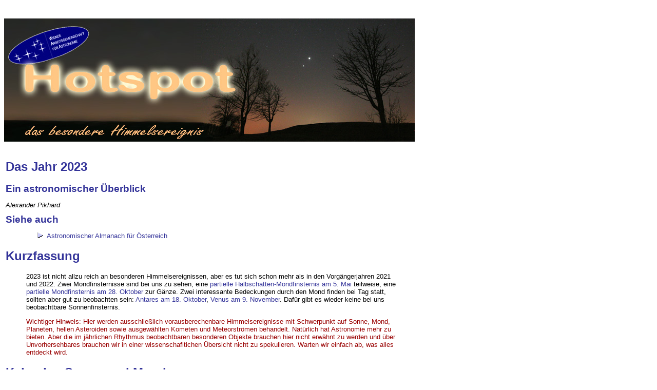

--- FILE ---
content_type: text/html
request_url: http://www.mobilesternwarte.wien/hotspots/2023.shtml
body_size: 26983
content:
<html>
<head>
   <meta http-equiv="Content-Type" content="text/html; charset=utf-8">
   <meta name="Author" content="Alexander Pikhard">
   <meta name="Title"  content="[WAA] Hotspot: Besondere Himmelsereignisse 2023">
   <meta name="Description" content="[WAA] Hotspot: Besondere Himmelsereignisse 2023">
   <meta name="keywords" lang="de" content="WAA, Hotspot, Besondere Himmelsereignisse 2023, beobachtung, astronomie">
   <meta name="keywords" lang="en" content="WAA, Hot spot, astronomical, prediction, 2020, observation, astronomy">
   <meta name="robots" content="all">
   <title>[WAA] Hotspot: Besondere Himmelsereignisse 2023</title>
<link REL="STYLESHEET" TYPE="text/css" HREF="/style.css" />
</head>
<body bgcolor="#ffffff">
<a name="TOP">&nbsp;</a> 
<p align="left">
	<img src="/hotspots/hotspot_banner_2013.jpg" width="800" height="240"> 
</p>

<table width="800" border="0">
	<tr>
		<td>
			<h1>Das Jahr 2023</h1>
			<h2>Ein astronomischer &Uuml;berblick</h2>
			<p><i>Alexander Pikhard</i></p>
		</td>
	</tr>
</table>

<table width="800" border="0">
	<tr>
		<td>
			<h2>Siehe auch</h2>
			
			<blockquote>
				<ul class="ulltblue">
					<li><a href="https://www1.astroverein.at/beobachten/astronomischer-almanach-fuer-oesterreich"
					target="_blank">Astronomischer Almanach f&uuml;r &Ouml;sterreich</a></li>
				</ul>
			</blockquote>
			
			<h1>Kurzfassung</h1>
			<blockquote>
				<p>2023 ist nicht allzu reich an besonderen Himmelsereignissen,
				aber es tut sich schon mehr als in den Vorg&auml;ngerjahren 2021 und 2022.
				Zwei Mondfinsternisse sind bei uns zu sehen, eine 
				<a href="/hotspots/finsternisse/pple20230505/index.html" target="_blank">partielle Halbschatten-Mondfinsternis am 5. Mai</a> teilweise, eine 
				<a href="/hotspots/finsternisse/ple20231028/index.html" target="_blank">partielle Mondfinsternis am 28. Oktober</a> zur G&auml;nze. 
				Zwei interessante Bedeckungen durch den Mond finden
				bei Tag statt, sollten aber gut zu beobachten sein: 
				<a href="/hotspots/mond/20231018-al-sco-occ/index.html" target="_blank">Antares am 18. Oktober</a>,
				<a href="/hotspots/mond/20231109-ve-occ/index.html"	target="_blank">Venus am 9. November</a>.
				Daf&uuml;r gibt es wieder keine bei uns beobachtbare Sonnenfinsternis.
				</p>
				
				<p class="red">Wichtiger Hinweis: Hier werden ausschlie&szlig;lich vorausberechenbare
				Himmelsereignisse mit Schwerpunkt auf Sonne, Mond, Planeten, hellen Asteroiden
				sowie ausgew&auml;hlten Kometen und Meteorstr&ouml;men behandelt. Nat&uuml;rlich hat Astronomie
				mehr zu bieten. Aber die im j&auml;hrlichen Rhythmus beobachtbaren besonderen Objekte
				brauchen hier nicht erw&auml;hnt zu werden und &uuml;ber Unvorhersehbares brauchen wir in
				einer wissenschafltichen &Uuml;bersicht nicht zu spekulieren. Warten wir einfach ab,
				was alles entdeckt wird.</p>
				
			</blockquote>
	  
			<h1>Kalender, Sonne und Mond</h1>
			<blockquote>
				<h2>Kalender</h2>
				<blockquote>
					<p>2023 ist im gregorianischen Kalender ein Gemeinjahr mit 365 Tagen, der
					Februar hat 28 Tage. Bewegliche Feiertage:</p>
					<ul class="ulltblue">
						<li><b><a href="https://www.waa.at/hotspots/ostern/ostern.php?jahr=2023" target="_blank">Ostersonntag</a>:</b> 9. April</li>
						<li><b>Christi Himmelfahrt:</b> 18. Mai</li>
						<li><b>Pfingstsonntag:</b> 28. Mai</li>
						<li><b>Fronleichnam:</b> 8. Juni</li>
					</ul>
				</blockquote>
					
				<h2>Erdbahn und Jahreszeiten</h2>
				<blockquote>
					<ul class="ulltblue">
						<li><b>Sp&auml;tester Sonnenaufgang Wien</b>: Sonntag, 1. J&auml;nner, 07.45 Uhr MEZ</li>
						<li><b>Perihel</b>: Mittwoch, 4. J&auml;nner, 17.17 Uhr MEZ</li>
						<li><b><a href="https://www.waa.at/hotspots/jahreszeiten/jahreszeiten.html" target="_blank">Astronomischer Fr&uuml;hlingsbeginn</a></b>: Montag, 20. M&auml;rz, 22.24 Uhr MEZ</li>
						<li><b>Fr&uuml;hester Sonnenaufgang Wien</b>: Freitag, 16. Juni, 04.54 Uhr MESZ</li>
						<li><b><a href="https://www.waa.at/hotspots/jahreszeiten/jahreszeiten.html" target="_blank">Astronomischer Sommerbeginn</a></b>: Mittwoch, 21. Juni, 16.58 Uhr MESZ</li>
						<li><b>Sp&auml;stester Sonnenuntergang Wien</b>: Montag, 26. Juni, 20.59 Uhr MESZ</li>
						<li><b>Aphel</b>: Donnerstag, 6. Juli, 22.07 Uhr MESZ</li>
						<li><b><a href="https://www.waa.at/hotspots/jahreszeiten/jahreszeiten.html" target="_blank">Astronomischer Herbstbeginn</a></b>: Samstag, 23. September, 08.50 Uhr MESZ</li>
						<li><b>Fr&uuml;hester Sonnenuntergang Wien</b>: Montag, 11. Dezember, 16.00 Uhr MEZ</li>
						<li><b><a href="https://www.waa.at/hotspots/jahreszeiten/jahreszeiten.html" target="_blank">Astronomischer Winterbeginn</a></b>: Freitag, 22. Dezember, 04.27 Uhr MEZ</li>
					</ul>
					<p>Die Sonne ist zu diesen besonderen Lagen nicht notwendigerweise von Wien aus sichtbar.
					Fr&uuml;hester bzw. sp&auml;tester Sonnenauf- oder -untergang fallen wegen der Zeitgleichung nicht
					mit den Sonnenwenden zusammen.</p>
				</blockquote>
				<h2>Besondere Mondlagen und -phasen</h2>
				<blockquote>
					<ul class="ulltblue">
						<li><b>Kleinster Vollmond</b>: Sonntag, 5. Februar, 09.55 Uhr MEZ</li>
						<li><b>S&uuml;dlichster Vollmond</b>: Montag, 3. Juli, 14.39 Uhr MESZ (&delta; = -28&deg; 02')</li>
						<li><b><a href="/hotspots/mond/supervollmond/index.html" target="_blank">Gr&ouml;&szlig;ter Vollmond</a></b>: Donnerstag, 31. August, 03.36 Uhr MESZ</li>
						<li><b>N&ouml;rdlichster Vollmond</b>: Mittwoch, 27. Dezember, 2.33 Uhr MEZ (&delta; = +27&deg; 47')</li>
					</ul>
					<p>Der Mond ist zu diesen besonderen Lagen und Phasen nicht notwendigerweise von Wien aus sichtbar.</p>
					<p>Siehe auch weiter unten Finsternisse und Bedeckungen!</p>
				</blockquote>
			</blockquote>
			
			<h1>Planeten</h1>
			
			<blockquote>
					<ul class="ulltblue">
						<li><a href="/hotspots/mond/mo-planeten/2023" target="_blank">Mond und Planeten 2023</a> </li>
					</ul>
			</blockquote>
			
			
			<blockquote>
				<h2>Merkur</h2>
				
				<blockquote>
					<p>Merkur zeigt 2023 in Mitteleuropa drei Abend- und zwei Morgensichtbarkeiten, sieht man einmal von einer
					ganz zu Jahresende noch beginnenden dritten Morgensichtbarkeit ab. Von den Abendsichtbarkeiten ist jene
					im M&auml;rz/April am g&uuml;nstigsten, von den Morgensichtbarkeiten jene im Oktober.</p>
					
					<ul class="ulltblue">
						<li><a href="/hotspots/planeten/merkur/merkur2023.html" target="_blank">Merkur 2023</a> </li>
					</ul>
					
					<p>Begegnungen:</p>

					<ul class="ulltblue">
						<li><a href="/hotspots/planeten/202303_merkur_jupiter/index.html" target="_blank">Merkur begegnet Jupiter, M&auml;rz 2023</a></li>
					</ul>
					
					
				</blockquote>
				
				<h2>Venus</h2>
				
				<blockquote>
					<p>Venus steht am 13. August in unterer Konjunktion. Diese nahe der Jahresmitte bedingt eine sehr gute Abendsichtbarkeit
					davor und eine sehr gute Morgensichtbarkeit danach.
					</p>
					
					<ul class="ulltblue">
					<li><a href="/hotspots/planeten/venus-202212-202307-ab/" target="_blank">Venus am Abendhimmel, Dezember 2022 bis Juli 2023</a></li>
					<li><a href="/hotspots/planeten/venus-202308-202403-mo/" target="_blank">Venus am Morgenhimmel, August 2023 bis M&auml;rz 2024</a></li>
					</ul>
					
					<p>Begegnungen:</p>
					
					<ul class="ulltblue">
						<li><a href="/hotspots/planeten/202301_venus_saturn/index.html" target="_blank">Venus begegnet Saturn, J&auml;nner 2023</a></li>
						<li><a href="/hotspots/planeten/202303_venus_jupiter/index.html" target="_blank">Venus begegnet Jupiter, M&auml;rz 2023</a></li>
						<li><a href="/hotspots/planeten/202306_venus_m44/index.html" target="_blank">Venus bei der Praesepe, 13. Juni 2023</a></li>
						<li><a href="/hotspots/planeten/202307_venus_mars/index.html" target="_blank">Venus begegnet Mars und Regulus, Juli 2023</a> </li>
					</ul>
					
					<p>Interessant sind auch die Begegnungen mit dem Mond sowie eine Bedeckung:</p>

					<ul class="ulltblue">
						<li><a href="/hotspots/mond/202301-202307-mo-ve/index.html" target="_blank">Junger Mond trifft Venus, J&auml;nner bis Juli 2023</a> </li>
						<li><a href="/hotspots/mond/202309-202402-mo-ve/index.html" target="_blank">Alter Mond trifft Venus, September 2023 bis Februar 2024</a> </li>
						<li><a href="/hotspots/mond/20231109-ve-occ/index.html"	target="_blank">Mond bedeckt Venus am 9. November 2023</a></li>
					</ul>
				</blockquote>
				
				<h2>Mars</h2>
				
				<blockquote>
				
					<p>Mars steht am 18. November in Konjunktion. Am Jahresanfang ist der Planet noch sehr auff&auml;llig
					nach seiner Opposition am 8. Dezember 2022. Im J&auml;nner wird er rechtl&auml;ufig. Seine Sichtbarkeit 
					verlagert sich nach und nach in die erste Nachth&auml;lfte und schlie&szlig;lich auf den Abendhimmel und
					wird immer unauff&auml;lliger, ehe Mars im im Juli unbeobachtbar wird, lange vor seiner Konjunktion.
					</p>
					
					<ul class="ulltblue">
						<li><a href="/hotspots/planeten/mars-2021-2023/index.html" target="_blank">Mars 2021 - 2023</a></li>
					</ul>

					<p>Begegnungen:</p>
					
					<ul class="ulltblue">
						<li><a href="/hotspots/planeten/202306_mars_m44/index.html" target="_blank">Mars wandert durch die Praesepe, 2. Juni 2023</a></li>
						<li><a href="/hotspots/planeten/202307_venus_mars/index.html" target="_blank">Venus begegnet Mars und Regulus, Juli 2023</a> </li>
					</ul>

					</blockquote>
				
				<h2>Jupiter</h2>
				
				<blockquote>
					<p>Jupiter steht am 3. November in Opposition. Anfang des Jahres zeigt er sich noch am Abend
					am Ende der Periode 2022/23. Nach der Konjunktion im April taucht er im Fr&uuml;hsommer am Morgenhimmel
					auf. Seine beste Sichtbarkeit ist dann im Sp&auml;therbst.
					</p>
					
					<ul class="ulltblue">
						<li><a href="/hotspots/planeten/jupiter-2022-2023/index.html" target="_blank">Jupiter 2022/23</a></li>
						<li><a href="/hotspots/planeten/jupiter-2023-2024/index.html" target="_blank">Jupiter 2023/24</a></li>
					</ul>
					
					<p>Begegnungen:</p>
					
					<ul class="ulltblue">
						<li><a href="/hotspots/planeten/202303_venus_jupiter/index.html" target="_blank">Venus begegnet Jupiter, M&auml;rz 2023</a></li>
						<li><a href="/hotspots/planeten/202303_merkur_jupiter/index.html" target="_blank">Merkur begegnet Jupiter, M&auml;rz 2023</a></li>
					</ul>
					
				</blockquote>
				
				<h2>Saturn</h2>
				
				<blockquote>
					<p>Saturn steht am 28. August in Opposition. Anfang des Jahres zeigt er sich noch ganz kurz am
					Abend am Ende der Periode 2022/23. Nach der Konjunktion im Februar taucht er im Fr&uuml;hjahr
					am Morgenhimmel auf. Seine beste Sichtbarkeit ist dann im Sp&auml;tsommer.
					</p>
					
					<ul class="ulltblue">
						<li><a href="/hotspots/planeten/saturn-2022-2023/index.html" target="_blank">Saturn 2022/23</a></li>
						<li><a href="/hotspots/planeten/saturn-2023-2024/index.html" target="_blank">Saturn 2023/24</a></li>
					</ul>
					
					<p>Begegnungen:</p>
					<ul class="ulltblue">
						<li><a href="/hotspots/planeten/202301_venus_saturn/index.html" target="_blank">Venus begegnet Saturn, J&auml;nner 2023</a></li>
					</ul>
					
				</blockquote>
				
				<h2>Uranus und Neptun</h2>
				
				<blockquote>
					<p>Die beiden langsamen Planeten Uranus und Neptun sind weiterhin Objekte am Herbsthimmel.</p>
					
					<ul class="ulltblue">
						<li><a href="/apo/uranus-neptun/main.html" target="_blank">Uranus und Neptun, 2017 - 2025</a></li>
					</ul>

					<!-- p>Begegnungen:</p>
					
					<ul class="ulltblue">
					</ul -->
				</blockquote>
			</blockquote>
			
			<h1>Finsternisse und Bedeckungen</h1>
			
			<blockquote>
				<h2>Sonnenfinsternisse</h2>
				<blockquote>
					
					<p>2023 finden zwei Sonnenfinsternisse statt, von denen keine von Europa aus zu sehen ist.</p>
					
					<ul class="ulltblue">
						<li><a href="http://eclipsewise.com/solar/SEprime/2001-2100/SE2023Apr20Hprime.html" target="_blank">Hybride Sonnenfinsternis, 20. April 2023 (EclipseWise.com, Fred Espenak)</a> </li>
						<li><a href="http://eclipsewise.com/solar/SEprime/2001-2100/SE2023Oct14Aprime.html" target="_blank">Ringf&ouml;rmige Sonnenfinsternis, 14. Oktober 2023 (EclipseWise.com, Fred Espenak)</a> </li>
					</ul>
				</blockquote>
				
				<h2>Mondfinsternisse</h2>
				<blockquote>
					<p>2023 finden zwei Mondfinsternisse statt, die beide von Mitteleuropa aus zu sehen sind.
					Die partielle Halbschatten-Mondfinsternis vom 5. Mai 2023 zum Teil, die partielle Mondfinsternis
					vom 28. Oktober zur G&auml;nze (sie hat aber einen extrem geringen Verfinsterungsgrad und ist eher
					eine Halbschatten-Mondfinsternis).
					</p>
					<ul class="ulltblue">
						<li><a href="/hotspots/finsternisse/pple20230505/index.html" target="_blank">Partielle Halbschatten-Mondfinsternis am 5. Mai 2023</a></li>
						<li><a href="/hotspots/finsternisse/ple20231028/index.html" target="_blank">Partielle Mondfinsternis am 28. Oktober 2023</a></a> </li>
					</ul>
				</blockquote>
				
				<h2>Bedeckungen</h2>
				<blockquote>
					<p>2023 kommt es zu zwei Bedeckungen hellerer Gestirne durch den Mond: Venus und Antares. Sie finden
					zwar beide bei Tag statt, sollten aber dennoch gut zu beobachten sein.</p>
					
					<ul class="ulltblue">
						<li><a href="/hotspots/mond/20231018-al-sco-occ/index.html" target="_blank">Mond bedeckt Antares am 18. Oktober 2023</a></li>
						<li><a href="/hotspots/mond/20231109-ve-occ/index.html"	target="_blank">Mond bedeckt Venus am 9. November 2023</a></li>
					</ul>
					
					<p>&Uuml;bersicht f&uuml;r die n&auml;chsten Jahre:</p>

					<ul class="ulltblue">
						<li><a href="/hotspots/mond/bedeckungsserien/HelleBedeckungenZukunft.shtml" target="_blank">Bedeckungen heller Objekte f&uuml;r Wien in nächster Zeit</a></li>
					</ul>
				</blockquote>
			
			</blockquote>
			
			<h1>Weitere interessante Erscheinungen</h1>
			
			<blockquote>
				<h2>Kometen</h2>
				<blockquote>
					<p>F&uuml;r das Jahr 2023 sind aus heutiger Sicht keine Kometen zu erwarten, die eine spektakul&auml;re
					Erscheinung werden k&ouml;nnten. F&uuml;r Amateure k&ouml;nnten interessant werden:</p>

					<ul class="ulltblue">
						<li><a href="/hotspots/kometen/c2020v2/index.html" target="_blank">C/2020 V2 (ZTF)</a> November 2022 bis April 2023 und Juli bis September</li>
						<li><a href="/hotspots/kometen/c2022e3/index.html" target="_blank">C/2022 E3 (ZTF)</a> November 2022 bis M&auml;rz 2023</li>
						<li><a href="/hotspots/kometen/96p/index.html" target="_blank">96P/Machholz</a> Februar, grenzwertig</li>
						<li><a href="/hotspots/kometen/103p/index.html" target="_blank">103P/Hartley 2</a> August bis Dezember</li>
						<li><a href="/hotspots/kometen/c2021t4/index.html" target="_blank">C/2021 T4 (Lemmon)</a> August, grenzwertig</li>
						<li><a href="/hotspots/kometen/c2017k2/index.html" target="_blank">C/2017 K2 (PanSTARRS)</a> September</li>
						<li><a href="/hotspots/kometen/2p/index.html" target="_blank">2P/Encke</a> September und Oktober</li>
						<li><a href="/hotspots/kometen/62p/index.html" target="_blank">62P/Tsuchinshan</a> November 2023 bis Februar 2024</li>
						<li><a href="/hotspots/kometen/c2021s3/index.html" target="_blank">C/2021 S3 (PanSTARRS)</a> J&auml;nner bis Juni 2024</li>
					</ul>

					<p>Eine sehr gute &Uuml;bersicht &uuml;ber die aus heutiger Sicht zu erwartenden 
					Kometen gibt es hier von Seiichi Yoshida:</p>
					<ul class="ulltblue">
						<li><a href="http://www.aerith.net/comet/future-n.html" target="_blank">Visual Comets in the Future (Northern Hemisphere)</a></li>
						<li><a href="http://www.aerith.net/comet/future-s.html" target="_blank">Visual Comets in the Future (Southern Hemisphere)</a></li>
					</ul>
				</blockquote>
			
				
				<h2>Zwergplaneten und Asteroiden</h2>
				<blockquote>
					<!-- p>Von den helleren Zwergplaneten und Asteroiden werden die folgenden rund um 2022 in Opposition heller als
					8,5 Gr&ouml;&szlig;enklassen und sind somit auch mit dem Feldstecher leicht zu erkennen:</p>

					<ul class="ulltblue">
						<li><a href="/hotspots/asteroiden/juno_2022/index.html" target="_blank">(3) Juno</a> (Opposition 6. 9. 2022)</li>
						<li><a href="/hotspots/asteroiden/vesta_2022/index.html" target="_blank">(4) Vesta</a> (Opposition 25. 8. 2022)</li>
						<li><a href="/hotspots/asteroiden/iris_2021_2022/index.html" target="_blank">(7) Iris</a> (Opposition 14. 1. 2022)</li>
					</ul -->
					
					<p>Immer wieder n&auml;hern sich der Erde sogenannte Erdbahnkreuzer. <!-- Aus heutiger Sicht k&ouml;nnte 
					der Asteroid 2011 ES4 der Erde am 1. September 2020 auf bis zu 20% der Mondentfernung nahe kommen,
					das ist aber noch extrem unsicher und das Objekt w&auml;re auch nicht leicht zu beobachten.
					Ansonsten kommt aus heutiger Sicht kein Asteroid der Erde n&auml;her als der Mond. 
					Einige wenige n&auml;hern sich der Erde auf weniger als das F&uuml;nffache
					der Monddistanz. Eine Impaktgefahr besteht nicht.</p -->
					
					<ul class="ulltblue">
						<li><a href="https://cneos.jpl.nasa.gov/ca/" target="_blank">NEO Close Approaches (JPL)</a></li>
					</ul>
				</blockquote>

				
				<h2>Meteore</h2>
				<blockquote>
					<p>Von den bekannten Meteorstr&ouml;men sind die Bedingungen f&uuml;r 
					die Perseiden und die Geminiden von der Mondphase her g&uuml;nstig -
					die beiden st&auml;rksten Meteorstr&ouml;me unter besten Bedingungen!</p>
					
					<p align="center" class="note">
						<img src="/hotspots/meteore/meteorstroeme_2023.png" width="650" height="182">
					</p>
					<ul class="ulltblue">
						<li><a href="https://www.imo.net/files/meteor-shower/cal2023.pdf" target="_blank">IMO Meteor Calendar 2023</a></li>
					</ul>
				</blockquote>

				
				
				<!-- h2>Ver&auml;nderliche</h2>
				<blockquote>
					<p>2022 ist das Maximum von Mira (&omicron; Ceti) am Morgenhimmel zu beobachten.</p>
					<ul class="ulltblue">
					  <li><a href="/hotspots/veraenderliche/mira/index.html" target="_blank">Mira im Maximum</a> </li>
					</ul>
				</blockquote -->
            </blockquote>
			<br>

			<h1>Ausblick auf die kommenden Jahre</h1>

						<blockquote>
				<h2>2024</h2>
				<p>Zwei Mondfinsternisse sind bei uns zu sehen, eine 
				<a href="/hotspots/finsternisse/pple20240325/index.html" 
				target="_blank">partielle Halbschatten-Mondfinsternis am 25. M&auml;rz</a> allerdings nur theoretisch, eine 
				<a href="/hotspots/finsternisse/ple20240918/index.html" 
				target="_blank">partielle Mondfinsternis am 18. September</a> im weitesten Verlauf. Die 
				<a href="/hotspots/mond/20240821-sa-occ/index.html" 
				target="_blank">Bedeckung des Saturn in der
				Morgend&auml;mmerung des 21. August</a> d&uuml;rfte schwierig werden. Die n&auml;chste 
				<a href="/hotspots/planeten/saturn-2025-kantenstellung/index.shtml"
					target="_blank">Kantenstellung</a> 
				von Saturn naht, Achtung, im November beginnt eine kurze Serie von 
				<a href="/hotspots/planeten/saturn-2024-2026-titan-transits" 
					target="_blank">Schattentransits von Titan auf Saturn</a>
				!</p>
			</blockquote>

						<blockquote>
				<h2>2025</h2>
				<p><b>Hammer Time am Sternenhimmel!</b> Nach vielen durchschnittlichen und
				unterdurchschnittlichen Jahren hat dieses Jahr so viel zu bieten wie schon
				lange nicht. Neben einer 
				<a href="/hotspots/finsternisse/pse20250329/index.html" target="_blank">partiellen Sonnenfinsternis am 29. M&auml;rz</a> und
				zwei unvollst&auml;ndig sichtbaren totalen Mondfinsternissen
				(<a href="/hotspots/finsternisse/tle20250314/index.html" 
				target="_blank">14. M&auml;rz</a>, Monduntergang vor Totalit&auml;t und 
				<a href="/hotspots/finsternisse/tle20250907/index.html" 
				target="_blank">7. September</a>, Mondaufgang knapp vor Totalit&auml;t)
				und der n&auml;chsten 
				<a href="/hotspots/planeten/mars-2024-2025/index.html" target="_blank">Marsopposition am 16. J&auml;nner</a>
				kommen vor allem jene
				auf ihre Kosten, die Bedeckungen durch den Mond lieben. Es beginnt eine
				neue Serie an Bedeckungen der Plejaden
				(<a href="/hotspots/mond/20250110-m45-occ/index.html" target="_blank">10. J&auml;nner ung&uuml;nstig bei Dunkelheit</a>,
				<a href="/hotspots/mond/20250401-m45-occ/index.html" target="_blank">1. April ung&uuml;nstig bei Dunkelheit</a>, 
				<a href="/hotspots/mond/20250623-m45-occ/index.html" target="_blank">23. Juni in der Morgend&auml;mmerung</a>, 
				<a href="/hotspots/mond/20250912-m45-occ/index.html" target="_blank">12. September bei Dunkelheit</a> und 
				<a href="/hotspots/mond/20251204-m45-occ/index.html" target="_blank">4. Dezember bei Dunkelheit, aber Vollmond</a>). 
				Dazu kommen noch eine 
				<a href="/hotspots/mond/20250104-sa-occ/index.html" 
				target="_blank">Bedckung des Saturn am 4. J&auml;nner</a>, 
				<a href="/hotspots/mond/20250919-ve-occ/index.html" 
				target="_blank">Bedckung der Venus bei Tag am 19. September</a> und eine 
				<a href="/hotspots/mond/20251210-al-leo-occ/index.html" 
				target="_blank">Bedeckung
				des Regulus bei Tag am 10. Dezember</a>. Dazu noch die 
				<a href="/hotspots/planeten/saturn-2025-kantenstellung/index.shtml"
					target="_blank">Kantenstellung der Saturnringe</a>
					mit einer Serie von
					<a href="/hotspots/planeten/saturn-2024-2026-titan-transits" 
					target="_blank">Transits und Schattentransits von Titan</a>
				auf Saturn. Astronomenherz, was willst Du mehr?
				</p>
			</blockquote>

						<blockquote>
				<h2>2026</h2>
				<p>H&ouml;hepunkt ist die
				<a href="/hotspots/finsternisse/pse20260812/index.html" 
				target="_blank">partielle Sonnenfinsternis am 12. August</a>, bei der die Sonne
				- allerdings genau zu Sonnenuntergang - bei uns zu 89% verfinstert wird. Man
				muss nicht allzuweit reisen (Spanien), um in den Genuss einer totalen Sonnenfinsternis zu kommen.
				Die 
				<a href="/hotspots/finsternisse/ple20260828/index.html" 
				target="_blank">partielle Mondfinsternis am 28. August</a> ist bei uns nur teilweise
				in der Morgend&auml;mmerung zu sehen. Zwei spannende Bedeckungen durch den Mond runden
				das Programm in diesem Jahr ab: Die
				<a href="/hotspots/mond/20260329-al-leo-occ/index.html" 
				target="_blank">Bedeckung von Regulus am 29. M&auml;rz</a> bei Dunkelheit und in
				mittlerer H&ouml;he ist ein Zuckerl an Sternbedeckung und die
				<a href="/hotspots/mond/20260914-ve-occ/index.html"
				target="_blank">Bedeckung der Venus am 14. September</a> bei Tag ist bei
				uns zwar nicht allzu g&uuml;nstig zu beobachten, k&ouml;nnte aber dennoch interessant werden.</p>
			</blockquote>

						<blockquote>
				<h2>2027</h2>
				<p>Den Anfang der astronomischen H&ouml;hepunkte in diesem durchaus interessanten Jahr
				machen die <a href="/hotspots/planeten/mars-2026-2027/index.html" 
				target="_blank">Marsopposition 2027</a> am 19. Februar und die mit der Erdn&auml;he des Mars am
				n&auml;chsten Tag (20. Februar) zusammenfallende <a href="/hotspots/finsternisse/pple20270220/index.html"
				target="_blank">partielle Halbschatten-Mondfinsternis</a>. Mit einer Ann&auml;herung von lediglich
				101,44 Mio. km ist die Aphel-Opposition des Mars die ung&uuml;nstigste &uuml;ber einen Zeitraum von vielen
				Jahrhunderten, was nur durch die - r&auml;umlich und zeitlich - nahe Opposition des Jupiter wettgemacht
				wird. Eine dreifache Konjunktion Mars-Jupiter wie 1979/80 geht sich aber nicht aus. Die
				<a href="/hotspots/finsternisse/pse20270802/index.html"
				target="_blank">Sonnenfinsternis vom 2. August 2027</a> wird bei uns als eine durchschnittliche
				partielle zu beobachten sein, im s&uuml;dlichen Mittelmeerraum und vor allem in &Auml;gypten aber
				als Sonnenfinsternis des Jahrzehnts: Es handelt sich um eine totale Sonnenfinsternis mit
				einer maximalen Dauer von 6:23 Minuten in der N&auml;he von Luxor. Damit ist sie die zweitl&auml;ngste
				totale Sonnenfinsternis im 21. Jahrhundert nach jener von 2009. Einige interessante Bedeckungen
				durch den Mond machen 2027 zu einem ziemlich spannenden Astrojahr: Sigma Sagittarii (Nunki) am
				<a href="/hotspots/mond/20270524-si-sgr-occ/index.html"
				target="_blank">24. Mai</a> (einigerma&szlig;en g&uuml;nstig) und
				<a href="/hotspots/mond/20270813-si-sgr-occ/index.html"
				target="_blank">13. August</a> (auch halbwegs g&uuml;nstig in der D&auml;mmerung), Plejaden (M45) am
				<a href="/hotspots/mond/20270824-m45-occ/index.html"
				target="_blank">24. August</a> (g&uuml;nstig),
				<a href="/hotspots/mond/20271114-m45-occ/index.html"
				target="_blank">14. November</a> (ung&uuml;nstiger bei Vollmond) und
				<a href="/hotspots/mond/20271212-m45-occ/index.html"
				target="_blank">12. Dezember</a> (sehr ung&uuml;nstig bei tief stehendem Vollmond).				
				</p>
			</blockquote>

			
		</blockquote>
			
		<p>&nbsp;</p>
		<p><em>&copy; Wiener Arbeitsgemeinschaft f&uuml;r Astronomie. Jede Wiedergabe von Text oder Grafiken aus 
		dieser Seite bedarf der vorherigen schriftlichen Erlaubnis und ist auch dann nur unter Angabe der Quelle 
		(Autor und Organisation) gestattet.
		</em></p>
	  
	  
		</td>
	</tr>
</table>

<table cellPadding="2" width="800" border="0">
  
	<tr>
		<td class=note align=center>
			<hr style="HEIGHT: 1px; COLOR: #210b61">
			<b>Ein Beobachtungstipp der WAA</b><br>Wir m&ouml;chten Sie ermuntern, dieses 
			Himmelsereignis zu beobachten. Wenn Sie Anleitungen oder Hilfestellungen 
			dazu ben&ouml;tigen, dann sind Sie bei unseren gemeinsamen Beobachtungen 
			herzlich willkommen. Informationen (Ort, Termin, Treffpunkt und mehr) dazu 
			finden Sie auf unserer <a class="anote" href="http://www.waa.at/" 
			target="_blank"><b>Webseite</b></a> und auf <a class="anote" 
			href="https://www.facebook.com/waa.wien" target="_blank"><b>Facebook</b></a>. 
			<hr style="HEIGHT: 1px; COLOR: #210b61">
		</td>
	</tr>
</table>

<table cellPadding="2" width="800" align="left" border="0">
  
  <tr vAlign="middle">
    <td>
      <p class="impressum" align="center">&copy; Wiener Arbeitsgemeinschaft f&uuml;r Astronomie. <img src="/gif/arr_ltblue.gif" width="8" height="8" border="0">&nbsp;<a class="anote" href="/kontakte.html" target="main">Impressum</a>.</p></td></tr></table>
  </body>
</html>